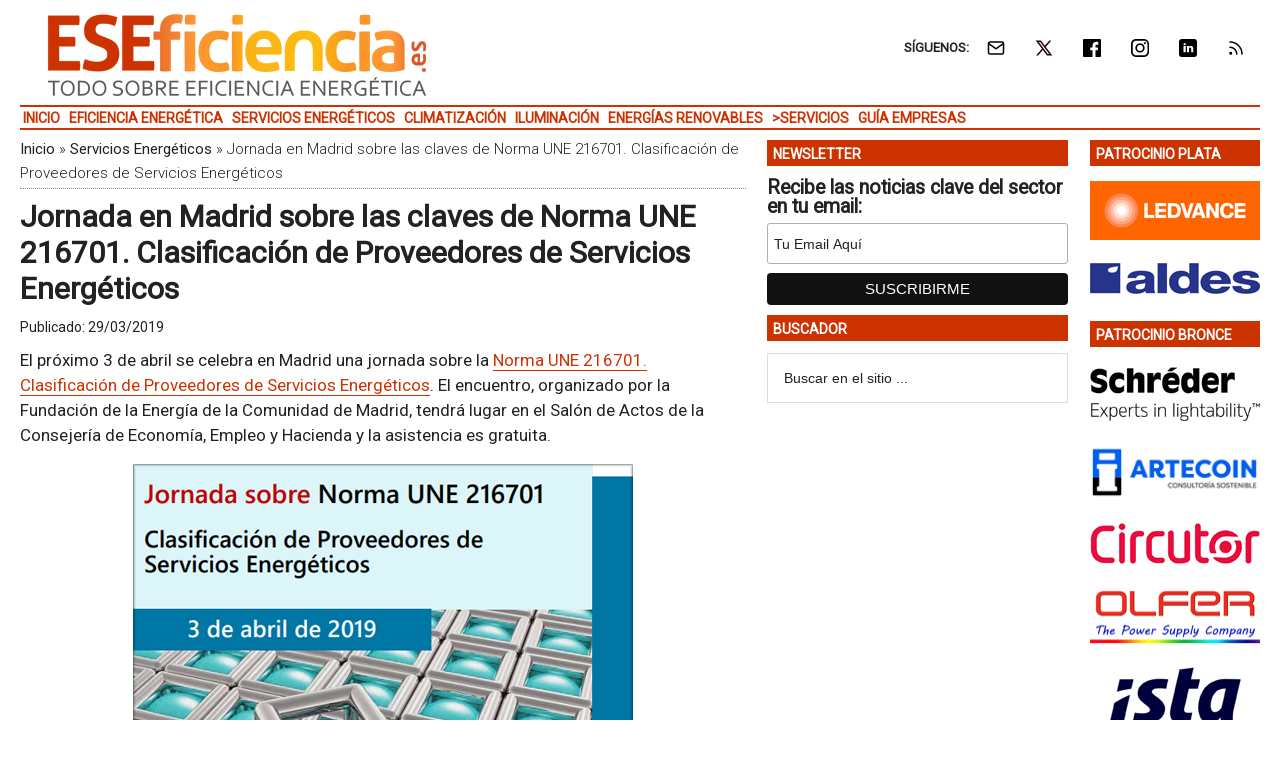

--- FILE ---
content_type: application/javascript
request_url: https://www.eseficiencia.es/wp-content/themes/magazine-pro/gtr/assets/js/mailchimp.js?ver=1.9.0
body_size: 6353
content:
(function($) {

	window.fnames = new Array();
	window.ftypes = new Array();fnames[0]='EMAIL';ftypes[0]='email';fnames[1]='FNAME';ftypes[1]='text';fnames[2]='LNAME';ftypes[2]='text';fnames[3]='ADDRESS';ftypes[3]='address';fnames[4]='PHONE';ftypes[4]='phone';fnames[5]='SIGNUP';ftypes[5]='text';fnames[6]='MMERGE6';ftypes[6]='dropdown';/*

	* Translated default messages for the $ validation plugin.
	* Locale: ES
	*/
	$.extend($.validator.messages, {
	required: "Este campo es obligatorio.",
	remote: "Por favor, rellena este campo.",
	email: "Por favor, escribe una dirección de correo válida",
	url: "Por favor, escribe una URL válida.",
	date: "Por favor, escribe una fecha válida.",
	dateISO: "Por favor, escribe una fecha (ISO) válida.",
	number: "Por favor, escribe un número entero válido.",
	digits: "Por favor, escribe sólo dígitos.",
	creditcard: "Por favor, escribe un número de tarjeta válido.",
	equalTo: "Por favor, escribe el mismo valor de nuevo.",
	accept: "Por favor, escribe un valor con una extensión aceptada.",
	maxlength: $.validator.format("Por favor, no escribas más de {0} caracteres."),
	minlength: $.validator.format("Por favor, no escribas menos de {0} caracteres."),
	rangelength: $.validator.format("Por favor, escribe un valor entre {0} y {1} caracteres."),
	range: $.validator.format("Por favor, escribe un valor entre {0} y {1}."),
	max: $.validator.format("Por favor, escribe un valor menor o igual a {0}."),
	min: $.validator.format("Por favor, escribe un valor mayor o igual a {0}.")
});}(jQuery));

var $mcj = jQuery.noConflict(true);

// SMS Phone Multi-Country Functionality
if(!window.MC) {
	window.MC = {};
}
window.MC.smsPhoneData = {
	defaultCountryCode: 'ES',
	programs: [],
	smsProgramDataCountryNames: []
};

function getCountryUnicodeFlag(countryCode) {
	return countryCode.toUpperCase().replace(/./g, (char) => String.fromCodePoint(char.charCodeAt(0) + 127397))
};

// HTML sanitization function to prevent XSS
function sanitizeHtml(str) {
	if (typeof str !== 'string') return '';
	return str
	.replace(/&/g, '&amp;')
	.replace(/</g, '&lt;')
	.replace(/>/g, '&gt;')
	.replace(/"/g, '&quot;')
	.replace(/'/g, '&#x27;')
	.replace(/\//g, '&#x2F;');
}

// URL sanitization function to prevent javascript: and data: URLs
function sanitizeUrl(url) {
	if (typeof url !== 'string') return '';
	const trimmedUrl = url.trim().toLowerCase();
	if (trimmedUrl.startsWith('javascript:') || trimmedUrl.startsWith('data:') || trimmedUrl.startsWith('vbscript:')) {
	return '#';
	}
	return url;
}

const getBrowserLanguage = () => {
	if (!window?.navigator?.language?.split('-')[1]) {
	return window?.navigator?.language?.toUpperCase();
	}
	return window?.navigator?.language?.split('-')[1];
};

function getDefaultCountryProgram(defaultCountryCode, smsProgramData) {
	if (!smsProgramData || smsProgramData.length === 0) {
	return null;
	}

	const browserLanguage = getBrowserLanguage();

	if (browserLanguage) {
	const foundProgram = smsProgramData.find(
		(program) => program?.countryCode === browserLanguage,
	);
	if (foundProgram) {
		return foundProgram;
	}
	}

	if (defaultCountryCode) {
	const foundProgram = smsProgramData.find(
		(program) => program?.countryCode === defaultCountryCode,
	);
	if (foundProgram) {
		return foundProgram;
	}
	}

	return smsProgramData[0];
}

function updateSmsLegalText(countryCode, fieldName) {
	if (!countryCode || !fieldName) {
	return;
	}

	const programs = window?.MC?.smsPhoneData?.programs;
	if (!programs || !Array.isArray(programs)) {
	return;
	}

	const program = programs.find(program => program?.countryCode === countryCode);
	if (!program || !program.requiredTemplate) {
	return;
	}

	const legalTextElement = document.querySelector('#legal-text-' + fieldName);
	if (!legalTextElement) {
	return;
	}

	// Remove HTML tags and clean up the text
	const divRegex = new RegExp('</?[div][^>]*>', 'gi');
	const fullAnchorRegex = new RegExp('<a.*?</a>', 'g');
	const anchorRegex = new RegExp('<a href="(.*?)" target="(.*?)">(.*?)</a>');

	const requiredLegalText = program.requiredTemplate
	.replace(divRegex, '')
	.replace(fullAnchorRegex, '')
	.slice(0, -1);

	const anchorMatches = program.requiredTemplate.match(anchorRegex);

	if (anchorMatches && anchorMatches.length >= 4) {
	// Create link element safely using DOM methods instead of innerHTML
	const linkElement = document.createElement('a');
	linkElement.href = sanitizeUrl(anchorMatches[1]);
	linkElement.target = sanitizeHtml(anchorMatches[2]);
	linkElement.textContent = sanitizeHtml(anchorMatches[3]);

	legalTextElement.textContent = requiredLegalText + ' ';
	legalTextElement.appendChild(linkElement);
	legalTextElement.appendChild(document.createTextNode('.'));
	} else {
	legalTextElement.textContent = requiredLegalText + '.';
	}
}

function generateDropdownOptions(smsProgramData) {
	if (!smsProgramData || smsProgramData.length === 0) {
	return '';
	}

	return smsProgramData.map(program => {
	const flag = getCountryUnicodeFlag(program.countryCode);
	const countryName = getCountryName(program.countryCode);
	const callingCode = program.countryCallingCode || '';
	// Sanitize all values to prevent XSS
	const sanitizedCountryCode = sanitizeHtml(program.countryCode || '');
	const sanitizedCountryName = sanitizeHtml(countryName || '');
	const sanitizedCallingCode = sanitizeHtml(callingCode || '');
	return '<option value="' + sanitizedCountryCode + '">' + sanitizedCountryName + ' ' + sanitizedCallingCode + '</option>';
	}).join('');
}

function getCountryName(countryCode) {
	if (window.MC?.smsPhoneData?.smsProgramDataCountryNames && Array.isArray(window.MC.smsPhoneData.smsProgramDataCountryNames)) {
	for (let i = 0; i < window.MC.smsPhoneData.smsProgramDataCountryNames.length; i++) {
		if (window.MC.smsPhoneData.smsProgramDataCountryNames[i].code === countryCode) {
		return window.MC.smsPhoneData.smsProgramDataCountryNames[i].name;
		}
	}
	}
	return countryCode;
}

function getDefaultPlaceholder(countryCode) {
	if (!countryCode || typeof countryCode !== 'string') {
	return '+1 000 000 0000'; // Default US placeholder
	}

	const mockPlaceholders = [
	{
	countryCode: 'US',
	placeholder: '+1 000 000 0000',
	helpText: 'Include the US country code +1 before the phone number',
},
{
	countryCode: 'GB',
	placeholder: '+44 0000 000000',
	helpText: 'Include the GB country code +44 before the phone number',
},
{
	countryCode: 'CA',
	placeholder: '+1 000 000 0000',
	helpText: 'Include the CA country code +1 before the phone number',
},
{
	countryCode: 'AU',
	placeholder: '+61 000 000 000',
	helpText: 'Include the AU country code +61 before the phone number',
},
{
	countryCode: 'DE',
	placeholder: '+49 000 0000000',
	helpText: 'Fügen Sie vor der Telefonnummer die DE-Ländervorwahl +49 ein',
},
{
	countryCode: 'FR',
	placeholder: '+33 0 00 00 00 00',
	helpText: 'Incluez le code pays FR +33 avant le numéro de téléphone',
},
{
	countryCode: 'ES',
	placeholder: '+34 000 000 000',
	helpText: 'Incluya el código de país ES +34 antes del número de teléfono',
},
{
	countryCode: 'NL',
	placeholder: '+31 0 00000000',
	helpText: 'Voeg de NL-landcode +31 toe vóór het telefoonnummer',
},
{
	countryCode: 'BE',
	placeholder: '+32 000 00 00 00',
	helpText: 'Incluez le code pays BE +32 avant le numéro de téléphone',
},
{
	countryCode: 'CH',
	placeholder: '+41 00 000 00 00',
	helpText: 'Fügen Sie vor der Telefonnummer die CH-Ländervorwahl +41 ein',
},
{
	countryCode: 'AT',
	placeholder: '+43 000 000 0000',
	helpText: 'Fügen Sie vor der Telefonnummer die AT-Ländervorwahl +43 ein',
},
{
	countryCode: 'IE',
	placeholder: '+353 00 000 0000',
	helpText: 'Include the IE country code +353 before the phone number',
},
{
	countryCode: 'IT',
	placeholder: '+39 000 000 0000',
	helpText:
	'Includere il prefisso internazionale IT +39 prima del numero di telefono',
},
	];

	const selectedPlaceholder = mockPlaceholders.find(function(item) {
	return item && item.countryCode === countryCode;
	});

	return selectedPlaceholder ? selectedPlaceholder.placeholder : mockPlaceholders[0].placeholder;
}

function updatePlaceholder(countryCode, fieldName) {
	if (!countryCode || !fieldName) {
	return;
	}

	const phoneInput = document.querySelector('#mce-' + fieldName);
	if (!phoneInput) {
	return;
	}

	const placeholder = getDefaultPlaceholder(countryCode);
	if (placeholder) {
	phoneInput.placeholder = placeholder;
	}
}

function updateCountryCodeInstruction(countryCode, fieldName) {
	updatePlaceholder(countryCode, fieldName);

}

function getDefaultHelpText(countryCode) {
	const mockPlaceholders = [
	{
		countryCode: 'US',
		placeholder: '+1 000 000 0000',
		helpText: 'Include the US country code +1 before the phone number',
	},
	{
		countryCode: 'GB',
		placeholder: '+44 0000 000000',
		helpText: 'Include the GB country code +44 before the phone number',
	},
	{
		countryCode: 'CA',
		placeholder: '+1 000 000 0000',
		helpText: 'Include the CA country code +1 before the phone number',
	},
	{
		countryCode: 'AU',
		placeholder: '+61 000 000 000',
		helpText: 'Include the AU country code +61 before the phone number',
	},
	{
		countryCode: 'DE',
		placeholder: '+49 000 0000000',
		helpText: 'Fügen Sie vor der Telefonnummer die DE-Ländervorwahl +49 ein',
	},
	{
		countryCode: 'FR',
		placeholder: '+33 0 00 00 00 00',
		helpText: 'Incluez le code pays FR +33 avant le numéro de téléphone',
	},
	{
		countryCode: 'ES',
		placeholder: '+34 000 000 000',
		helpText: 'Incluya el código de país ES +34 antes del número de teléfono',
	},
	{
		countryCode: 'NL',
		placeholder: '+31 0 00000000',
		helpText: 'Voeg de NL-landcode +31 toe vóór het telefoonnummer',
	},
	{
		countryCode: 'BE',
		placeholder: '+32 000 00 00 00',
		helpText: 'Incluez le code pays BE +32 avant le numéro de téléphone',
	},
	{
		countryCode: 'CH',
		placeholder: '+41 00 000 00 00',
		helpText: 'Fügen Sie vor der Telefonnummer die CH-Ländervorwahl +41 ein',
	},
	{
		countryCode: 'AT',
		placeholder: '+43 000 000 0000',
		helpText: 'Fügen Sie vor der Telefonnummer die AT-Ländervorwahl +43 ein',
	},
	{
		countryCode: 'IE',
		placeholder: '+353 00 000 0000',
		helpText: 'Include the IE country code +353 before the phone number',
	},
	{
		countryCode: 'IT',
		placeholder: '+39 000 000 0000',
		helpText: 'Includere il prefisso internazionale IT +39 prima del numero di telefono',
	},
	];

	if (!countryCode || typeof countryCode !== 'string') {
	return mockPlaceholders[0].helpText;
	}

	const selectedHelpText = mockPlaceholders.find(function(item) {
		return item && item.countryCode === countryCode;
	});

	return selectedHelpText ? selectedHelpText.helpText : mockPlaceholders[0].helpText;
}

function setDefaultHelpText(countryCode) {
	const helpTextSpan = document.querySelector('#help-text');
	if (!helpTextSpan) {
	return;
	}


}

function updateHelpTextCountryCode(countryCode, fieldName) {
	if (!countryCode || !fieldName) {
	return;
	}

	setDefaultHelpText(countryCode);
}

function initializeSmsPhoneDropdown(fieldName) {
	if (!fieldName || typeof fieldName !== 'string') {
	return;
	}

	const dropdown = document.querySelector('#country-select-' + fieldName);
	const displayFlag = document.querySelector('#flag-display-' + fieldName);

	if (!dropdown || !displayFlag) {
	return;
	}

	const smsPhoneData = window.MC?.smsPhoneData;
	if (smsPhoneData && smsPhoneData.programs && Array.isArray(smsPhoneData.programs)) {
	dropdown.innerHTML = generateDropdownOptions(smsPhoneData.programs);
	}

	const defaultProgram = getDefaultCountryProgram(smsPhoneData?.defaultCountryCode, smsPhoneData?.programs);
	if (defaultProgram && defaultProgram.countryCode) {
	dropdown.value = defaultProgram.countryCode;

	const flagSpan = displayFlag?.querySelector('#flag-emoji-' + fieldName);
	if (flagSpan) {
		flagSpan.textContent = getCountryUnicodeFlag(defaultProgram.countryCode);
		flagSpan.setAttribute('aria-label', sanitizeHtml(defaultProgram.countryCode) + ' flag');
	}

	updateSmsLegalText(defaultProgram.countryCode, fieldName);
	updatePlaceholder(defaultProgram.countryCode, fieldName);
	updateCountryCodeInstruction(defaultProgram.countryCode, fieldName);
	}


	var smsNotRequiredRemoveCountryCodeEnabled = true;
	var smsField = Object.values({"EMAIL":{"name":"EMAIL","label":"Tú Email","helper_text":"","type":"email","required":true,"audience_field_name":"Tú Email","merge_id":0,"help_text_enabled":false,"enabled":true,"order":"0","field_type":"merge"},"FNAME":{"name":"FNAME","label":"First Name","helper_text":"","type":"text","required":false,"audience_field_name":"First Name","enabled":false,"order":null,"field_type":"merge","merge_id":1},"LNAME":{"name":"LNAME","label":"Last Name","helper_text":"","type":"text","required":false,"audience_field_name":"Last Name","enabled":false,"order":null,"field_type":"merge","merge_id":2},"ADDRESS":{"name":"ADDRESS","label":"Address","helper_text":"","type":"address","required":false,"audience_field_name":"Address","enabled":false,"order":null,"field_type":"merge","merge_id":3,"countries":{"2":"Albania","3":"Algeria","4":"Andorra","5":"Angola","6":"Argentina","7":"Armenia","8":"Australia","9":"Austria","10":"Azerbaijan","11":"Bahamas","12":"Bahrain","13":"Bangladesh","14":"Barbados","15":"Belarus","16":"Belgium","17":"Belize","18":"Benin","19":"Bermuda","20":"Bhutan","21":"Bolivia","22":"Bosnia and Herzegovina","23":"Botswana","24":"Brazil","25":"Bulgaria","26":"Burkina Faso","27":"Burundi","28":"Cambodia","29":"Cameroon","30":"Canada","31":"Cape Verde","32":"Cayman Islands","33":"Central African Republic","34":"Chad","35":"Chile","36":"China","37":"Colombia","38":"Congo","40":"Croatia","41":"Cyprus","42":"Czech Republic","43":"Denmark","44":"Djibouti","45":"Ecuador","46":"Egypt","47":"El Salvador","48":"Equatorial Guinea","49":"Eritrea","50":"Estonia","51":"Ethiopia","52":"Fiji","53":"Finland","54":"France","56":"Gabon","57":"Gambia","58":"Georgia","59":"Germany","60":"Ghana","61":"Greece","62":"Guam","63":"Guinea","64":"Guinea-Bissau","65":"Guyana","66":"Honduras","67":"Hong Kong","68":"Hungary","69":"Iceland","70":"India","71":"Indonesia","74":"Ireland","75":"Israel","76":"Italy","78":"Japan","79":"Jordan","80":"Kazakhstan","81":"Kenya","82":"Kuwait","83":"Kyrgyzstan","84":"Lao People's Democratic Republic","85":"Latvia","86":"Lebanon","87":"Lesotho","88":"Liberia","90":"Liechtenstein","91":"Lithuania","92":"Luxembourg","93":"Macedonia","94":"Madagascar","95":"Malawi","96":"Malaysia","97":"Maldives","98":"Mali","99":"Malta","100":"Mauritania","101":"Mexico","102":"Moldova","103":"Monaco","104":"Mongolia","105":"Morocco","106":"Mozambique","107":"Namibia","108":"Nepal","109":"Netherlands","110":"Netherlands Antilles","111":"New Zealand","112":"Nicaragua","113":"Niger","114":"Nigeria","116":"Norway","117":"Oman","118":"Pakistan","119":"Panama","120":"Paraguay","121":"Peru","122":"Philippines","123":"Poland","124":"Portugal","126":"Qatar","127":"Reunion","128":"Romania","129":"Russia","130":"Rwanda","132":"Samoa (Independent)","133":"Saudi Arabia","134":"Senegal","135":"Seychelles","136":"Sierra Leone","137":"Singapore","138":"Slovakia","139":"Slovenia","140":"Somalia","141":"South Africa","142":"South Korea","143":"Spain","144":"Sri Lanka","146":"Suriname","147":"Swaziland","148":"Sweden","149":"Switzerland","152":"Taiwan","153":"Tanzania","154":"Thailand","155":"Togo","156":"Tunisia","157":"Turkiye","158":"Turkmenistan","159":"Uganda","161":"Ukraine","162":"United Arab Emirates","163":"Uruguay","164":"USA","165":"Uzbekistan","166":"Vatican City State (Holy See)","167":"Venezuela","168":"Vietnam","169":"Virgin Islands (British)","170":"Yemen","173":"Zambia","174":"Zimbabwe","175":"Antigua And Barbuda","176":"Anguilla","178":"American Samoa","179":"Aruba","180":"Brunei Darussalam","181":"Bouvet Island","183":"Cook Islands","185":"Christmas Island","187":"Dominican Republic","188":"Western Sahara","189":"Falkland Islands","191":"Faroe Islands","192":"Grenada","193":"French Guiana","194":"Gibraltar","195":"Greenland","196":"Guadeloupe","198":"Guatemala","200":"Haiti","202":"Jamaica","203":"Kiribati","204":"Comoros","205":"Saint Kitts and Nevis","206":"Saint Lucia","207":"Marshall Islands","208":"Macau","210":"Martinique","212":"Mauritius","213":"New Caledonia","214":"Norfolk Island","215":"Nauru","217":"Niue","219":"Papua New Guinea","221":"Pitcairn","222":"Palau","223":"Solomon Islands","225":"Svalbard and Jan Mayen Islands","227":"San Marino","232":"Tonga","233":"Timor-Leste","234":"Trinidad and Tobago","235":"Tuvalu","237":"Saint Vincent and the Grenadines","238":"Virgin Islands (U.S.)","239":"Vanuatu","241":"Mayotte","242":"Myanmar","255":"Sao Tome and Principe","257":"South Georgia and the South Sandwich Islands","260":"Tajikistan","262":"United Kingdom","268":"Costa Rica","270":"Guernsey","272":"North Korea","274":"Afghanistan","275":"Cote D'Ivoire","276":"Cuba","277":"French Polynesia","278":"Iran","279":"Iraq","281":"Libya","282":"Palestine","285":"Syria","286":"Aaland Islands","287":"Turks & Caicos Islands","288":"Jersey  (Channel Islands)","289":"Dominica","290":"Montenegro","293":"Sudan","294":"Montserrat","298":"Curacao","302":"Sint Maarten","311":"South Sudan","315":"Republic of Kosovo","318":"Congo, Democratic Republic of the","323":"Isle of Man","324":"Saint Martin","325":"Bonaire, Saint Eustatius and Saba","326":"Serbia"},"defaultcountry":164},"PHONE":{"name":"PHONE","label":"Phone Number","helper_text":"","type":"phone","required":false,"audience_field_name":"Phone Number","phoneformat":"","enabled":false,"order":null,"field_type":"merge","merge_id":4},"SIGNUP":{"name":"SIGNUP","label":"Sign up","helper_text":"","type":"text","required":false,"audience_field_name":"Sign up","enabled":false,"order":null,"field_type":"merge","merge_id":5},"MMERGE6":{"name":"MMERGE6","label":"Perfil Profesional","helper_text":"","type":"dropdown","required":false,"audience_field_name":"Perfil Profesional","choices":[{"value":"","label":""},{"value":"Administración Pública","label":"Administración Pública"},{"value":"Arquitecto","label":"Arquitecto"},{"value":"Asociación / Organización","label":"Asociación / Organización"},{"value":"Constructor","label":"Constructor"},{"value":"Docente","label":"Docente"},{"value":"Economista","label":"Economista"},{"value":"Estudiante","label":"Estudiante"},{"value":"Fabricante / Distribuidor","label":"Fabricante / Distribuidor"},{"value":"Gerente / Director","label":"Gerente / Director"},{"value":"Gestor Energético","label":"Gestor Energético"},{"value":"Gestión y Mantenimiento","label":"Gestión y Mantenimiento"},{"value":"Informático","label":"Informático"},{"value":"Ingeniero","label":"Ingeniero"},{"value":"Instalador","label":"Instalador"},{"value":"Integrador de Sistemas","label":"Integrador de Sistemas"},{"value":"Interiorista / Diseñador","label":"Interiorista / Diseñador"},{"value":"Periodista","label":"Periodista"},{"value":"Promotor Inmobiliario","label":"Promotor Inmobiliario"},{"value":"Proveedor de Servicios","label":"Proveedor de Servicios"},{"value":"Secretario","label":"Secretario"},{"value":"Urbanista","label":"Urbanista"},{"value":"Otro","label":"Otro"}],"enabled":false,"order":null,"field_type":"merge","merge_id":6}}).find(function(f) { return f.name === fieldName && f.type === 'smsphone'; });
	var isRequired = smsField ? smsField.required : false;
	var shouldAppendCountryCode = smsNotRequiredRemoveCountryCodeEnabled ? isRequired : true;

	var phoneInput = document.querySelector('#mce-' + fieldName);
	if (phoneInput && defaultProgram.countryCallingCode && shouldAppendCountryCode) {
	phoneInput.value = defaultProgram.countryCallingCode;
	}



	displayFlag?.addEventListener('click', function(e) {
	dropdown.focus();
	});


	dropdown?.addEventListener('change', function() {
	const selectedCountry = this.value;

	if (!selectedCountry || typeof selectedCountry !== 'string') {
		return;
	}

	const flagSpan = displayFlag?.querySelector('#flag-emoji-' + fieldName);
	if (flagSpan) {
		flagSpan.textContent = getCountryUnicodeFlag(selectedCountry);
		flagSpan.setAttribute('aria-label', sanitizeHtml(selectedCountry) + ' flag');
	}


	const selectedProgram = window.MC?.smsPhoneData?.programs.find(function(program) {
		return program && program.countryCode === selectedCountry;
	});

	var smsNotRequiredRemoveCountryCodeEnabled = true;
	var smsField = Object.values({"EMAIL":{"name":"EMAIL","label":"Tú Email","helper_text":"","type":"email","required":true,"audience_field_name":"Tú Email","merge_id":0,"help_text_enabled":false,"enabled":true,"order":"0","field_type":"merge"},"FNAME":{"name":"FNAME","label":"First Name","helper_text":"","type":"text","required":false,"audience_field_name":"First Name","enabled":false,"order":null,"field_type":"merge","merge_id":1},"LNAME":{"name":"LNAME","label":"Last Name","helper_text":"","type":"text","required":false,"audience_field_name":"Last Name","enabled":false,"order":null,"field_type":"merge","merge_id":2},"ADDRESS":{"name":"ADDRESS","label":"Address","helper_text":"","type":"address","required":false,"audience_field_name":"Address","enabled":false,"order":null,"field_type":"merge","merge_id":3,"countries":{"2":"Albania","3":"Algeria","4":"Andorra","5":"Angola","6":"Argentina","7":"Armenia","8":"Australia","9":"Austria","10":"Azerbaijan","11":"Bahamas","12":"Bahrain","13":"Bangladesh","14":"Barbados","15":"Belarus","16":"Belgium","17":"Belize","18":"Benin","19":"Bermuda","20":"Bhutan","21":"Bolivia","22":"Bosnia and Herzegovina","23":"Botswana","24":"Brazil","25":"Bulgaria","26":"Burkina Faso","27":"Burundi","28":"Cambodia","29":"Cameroon","30":"Canada","31":"Cape Verde","32":"Cayman Islands","33":"Central African Republic","34":"Chad","35":"Chile","36":"China","37":"Colombia","38":"Congo","40":"Croatia","41":"Cyprus","42":"Czech Republic","43":"Denmark","44":"Djibouti","45":"Ecuador","46":"Egypt","47":"El Salvador","48":"Equatorial Guinea","49":"Eritrea","50":"Estonia","51":"Ethiopia","52":"Fiji","53":"Finland","54":"France","56":"Gabon","57":"Gambia","58":"Georgia","59":"Germany","60":"Ghana","61":"Greece","62":"Guam","63":"Guinea","64":"Guinea-Bissau","65":"Guyana","66":"Honduras","67":"Hong Kong","68":"Hungary","69":"Iceland","70":"India","71":"Indonesia","74":"Ireland","75":"Israel","76":"Italy","78":"Japan","79":"Jordan","80":"Kazakhstan","81":"Kenya","82":"Kuwait","83":"Kyrgyzstan","84":"Lao People's Democratic Republic","85":"Latvia","86":"Lebanon","87":"Lesotho","88":"Liberia","90":"Liechtenstein","91":"Lithuania","92":"Luxembourg","93":"Macedonia","94":"Madagascar","95":"Malawi","96":"Malaysia","97":"Maldives","98":"Mali","99":"Malta","100":"Mauritania","101":"Mexico","102":"Moldova","103":"Monaco","104":"Mongolia","105":"Morocco","106":"Mozambique","107":"Namibia","108":"Nepal","109":"Netherlands","110":"Netherlands Antilles","111":"New Zealand","112":"Nicaragua","113":"Niger","114":"Nigeria","116":"Norway","117":"Oman","118":"Pakistan","119":"Panama","120":"Paraguay","121":"Peru","122":"Philippines","123":"Poland","124":"Portugal","126":"Qatar","127":"Reunion","128":"Romania","129":"Russia","130":"Rwanda","132":"Samoa (Independent)","133":"Saudi Arabia","134":"Senegal","135":"Seychelles","136":"Sierra Leone","137":"Singapore","138":"Slovakia","139":"Slovenia","140":"Somalia","141":"South Africa","142":"South Korea","143":"Spain","144":"Sri Lanka","146":"Suriname","147":"Swaziland","148":"Sweden","149":"Switzerland","152":"Taiwan","153":"Tanzania","154":"Thailand","155":"Togo","156":"Tunisia","157":"Turkiye","158":"Turkmenistan","159":"Uganda","161":"Ukraine","162":"United Arab Emirates","163":"Uruguay","164":"USA","165":"Uzbekistan","166":"Vatican City State (Holy See)","167":"Venezuela","168":"Vietnam","169":"Virgin Islands (British)","170":"Yemen","173":"Zambia","174":"Zimbabwe","175":"Antigua And Barbuda","176":"Anguilla","178":"American Samoa","179":"Aruba","180":"Brunei Darussalam","181":"Bouvet Island","183":"Cook Islands","185":"Christmas Island","187":"Dominican Republic","188":"Western Sahara","189":"Falkland Islands","191":"Faroe Islands","192":"Grenada","193":"French Guiana","194":"Gibraltar","195":"Greenland","196":"Guadeloupe","198":"Guatemala","200":"Haiti","202":"Jamaica","203":"Kiribati","204":"Comoros","205":"Saint Kitts and Nevis","206":"Saint Lucia","207":"Marshall Islands","208":"Macau","210":"Martinique","212":"Mauritius","213":"New Caledonia","214":"Norfolk Island","215":"Nauru","217":"Niue","219":"Papua New Guinea","221":"Pitcairn","222":"Palau","223":"Solomon Islands","225":"Svalbard and Jan Mayen Islands","227":"San Marino","232":"Tonga","233":"Timor-Leste","234":"Trinidad and Tobago","235":"Tuvalu","237":"Saint Vincent and the Grenadines","238":"Virgin Islands (U.S.)","239":"Vanuatu","241":"Mayotte","242":"Myanmar","255":"Sao Tome and Principe","257":"South Georgia and the South Sandwich Islands","260":"Tajikistan","262":"United Kingdom","268":"Costa Rica","270":"Guernsey","272":"North Korea","274":"Afghanistan","275":"Cote D'Ivoire","276":"Cuba","277":"French Polynesia","278":"Iran","279":"Iraq","281":"Libya","282":"Palestine","285":"Syria","286":"Aaland Islands","287":"Turks & Caicos Islands","288":"Jersey  (Channel Islands)","289":"Dominica","290":"Montenegro","293":"Sudan","294":"Montserrat","298":"Curacao","302":"Sint Maarten","311":"South Sudan","315":"Republic of Kosovo","318":"Congo, Democratic Republic of the","323":"Isle of Man","324":"Saint Martin","325":"Bonaire, Saint Eustatius and Saba","326":"Serbia"},"defaultcountry":164},"PHONE":{"name":"PHONE","label":"Phone Number","helper_text":"","type":"phone","required":false,"audience_field_name":"Phone Number","phoneformat":"","enabled":false,"order":null,"field_type":"merge","merge_id":4},"SIGNUP":{"name":"SIGNUP","label":"Sign up","helper_text":"","type":"text","required":false,"audience_field_name":"Sign up","enabled":false,"order":null,"field_type":"merge","merge_id":5},"MMERGE6":{"name":"MMERGE6","label":"Perfil Profesional","helper_text":"","type":"dropdown","required":false,"audience_field_name":"Perfil Profesional","choices":[{"value":"","label":""},{"value":"Administración Pública","label":"Administración Pública"},{"value":"Arquitecto","label":"Arquitecto"},{"value":"Asociación / Organización","label":"Asociación / Organización"},{"value":"Constructor","label":"Constructor"},{"value":"Docente","label":"Docente"},{"value":"Economista","label":"Economista"},{"value":"Estudiante","label":"Estudiante"},{"value":"Fabricante / Distribuidor","label":"Fabricante / Distribuidor"},{"value":"Gerente / Director","label":"Gerente / Director"},{"value":"Gestor Energético","label":"Gestor Energético"},{"value":"Gestión y Mantenimiento","label":"Gestión y Mantenimiento"},{"value":"Informático","label":"Informático"},{"value":"Ingeniero","label":"Ingeniero"},{"value":"Instalador","label":"Instalador"},{"value":"Integrador de Sistemas","label":"Integrador de Sistemas"},{"value":"Interiorista / Diseñador","label":"Interiorista / Diseñador"},{"value":"Periodista","label":"Periodista"},{"value":"Promotor Inmobiliario","label":"Promotor Inmobiliario"},{"value":"Proveedor de Servicios","label":"Proveedor de Servicios"},{"value":"Secretario","label":"Secretario"},{"value":"Urbanista","label":"Urbanista"},{"value":"Otro","label":"Otro"}],"enabled":false,"order":null,"field_type":"merge","merge_id":6}}).find(function(f) { return f.name === fieldName && f.type === 'smsphone'; });
	var isRequired = smsField ? smsField.required : false;
	var shouldAppendCountryCode = smsNotRequiredRemoveCountryCodeEnabled ? isRequired : true;

	var phoneInput = document.querySelector('#mce-' + fieldName);
	if (phoneInput && selectedProgram.countryCallingCode && shouldAppendCountryCode) {
		phoneInput.value = selectedProgram.countryCallingCode;
	}


	updateSmsLegalText(selectedCountry, fieldName);
	updatePlaceholder(selectedCountry, fieldName);
	updateCountryCodeInstruction(selectedCountry, fieldName);
	});
}

document.addEventListener('DOMContentLoaded', function() {
	const smsPhoneFields = document.querySelectorAll('[id^="country-select-"]');

	smsPhoneFields.forEach(function(dropdown) {
	const fieldName = dropdown?.id.replace('country-select-', '');
	initializeSmsPhoneDropdown(fieldName);
	});
});
